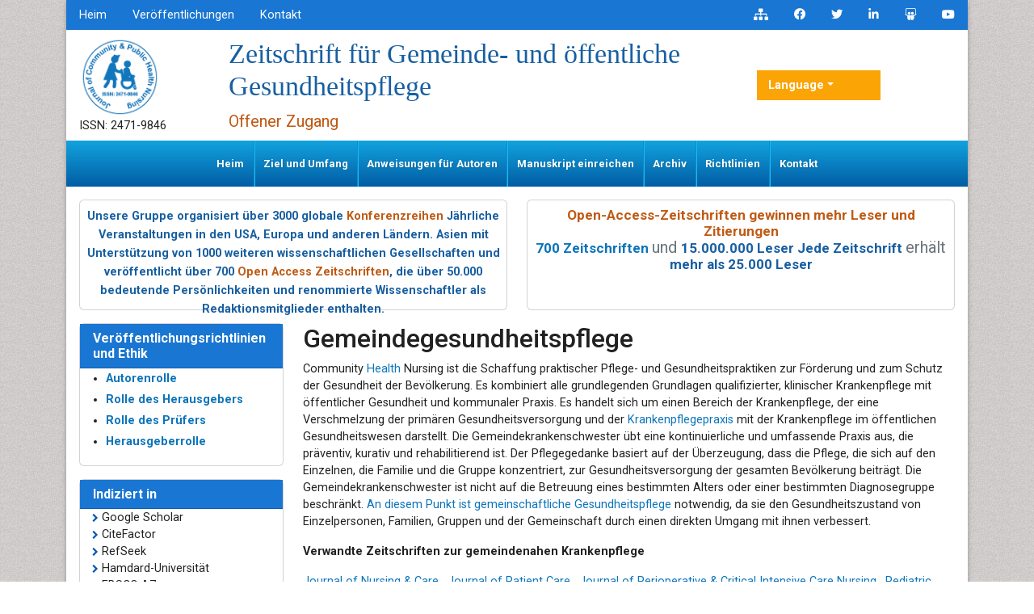

--- FILE ---
content_type: text/html; charset=UTF-8
request_url: https://german.omicsonline.org/scholarly/community-health-nursing-care-journals-articles-ppts-list.php
body_size: 7364
content:
<!DOCTYPE html>
<html lang="de">
<head>
<meta charset="utf-8">
<meta name="viewport" content="width=device-width, initial-scale=1, shrink-to-fit=no">
<title>Gemeindegesundheitspflege</title>
<meta name="keywords" content="Gemeindegesundheitspflege, High Impact List of Articles, PPts, PPts">
<meta name="description" content="Gemeindegesundheitspflege High Impact List of Articles PPts Journals, ">
<link rel="shortcut icon" href="https://german.omicsonline.org/assets/images/favicon.ico"/>
<meta http-equiv="Content-Language" content="de">
<link rel="canonical" href="https://german.omicsonline.org/scholarly/community-health-nursing-care-journals-articles-ppts-list.php">
<meta name="google-site-verification" content="qN-HrL2WXoaG2H19_JlH51p2Wb35uW3rvhvy4fVnXnE" />
<link rel="alternate" href="https://german.omicsonline.org/scholarly/community-health-nursing-care-journals-articles-ppts-list.php" hreflang="de-DE"/>

<link href="https://cdn.jsdelivr.net/npm/bootstrap@5.2.3/dist/css/bootstrap.min.css" rel="stylesheet">
<link href="https://fonts.googleapis.com/css?family=Lato:100,100i,300,300i,400,400i,700,700i,900,900i|Noto+Sans:400,400i,700,700i|Open+Sans:300,300i,400,400i,600,600i,700,700i,800,800i|Roboto:100,100i,300,300i,400,400i,500,500i,700,700i,900,900i" rel="stylesheet">
<link href="https://fonts.googleapis.com/css?family=Ubuntu:300,300i,400,400i,500,500i,700,700i" rel="stylesheet">
<link rel="stylesheet" href="https://pro.fontawesome.com/releases/v5.10.0/css/all.css" crossorigin="anonymous" />
<link rel="stylesheet" href="https://cdnjs.cloudflare.com/ajax/libs/font-awesome/4.7.0/css/font-awesome.min.css">
<script src="https://code.jquery.com/jquery-3.6.0.min.js" type="1b14895817a02941212831cf-text/javascript"></script>
<script src="https://cdn.jsdelivr.net/npm/bootstrap@5.2.3/dist/js/bootstrap.bundle.min.js" type="1b14895817a02941212831cf-text/javascript"></script>
<link rel="stylesheet" href="/assets/css/styles.css">
<script type="1b14895817a02941212831cf-text/javascript">
    $(document).ready(function() {
        // Explicitly initialize Bootstrap dropdowns
        var dropdownElementList = [].slice.call(document.querySelectorAll('.dropdown-toggle'));
        var dropdownList = dropdownElementList.map(function(dropdownToggle) {
            return new bootstrap.Dropdown(dropdownToggle);
        });
    });
</script>
<!-- Global site tag (gtag.js) - Google Analytics -->
<script async src="https://www.googletagmanager.com/gtag/js?id=G-XE1DHPF3VQ" type="1b14895817a02941212831cf-text/javascript"></script>
<script type="1b14895817a02941212831cf-text/javascript">
  window.dataLayer = window.dataLayer || [];
  function gtag(){dataLayer.push(arguments);}
  gtag('js', new Date());

  gtag('config', 'G-2VTSCT85S0');
</script></head>
<body>
    <div class="container j_home_page">
        <div class="bg-white shadow-3dp">
            <!-- header  section -->
            <section class="bg-blue-700">
    <div class="row">
        <div class="col-12 col-sm-6">
            <nav class="nav divided-list justify-content-center justify-content-sm-start">
                <a href="https://german.omicsonline.org/" title="klicken Sie hier" class="nav-link white">Heim</a>
                <a href="https://german.omicsonline.org/scientific-journals.html" title="klicken Sie hier" class="nav-link white">Veröffentlichungen</a>
                <a href="https://german.omicsonline.org/contact.html" title="klicken Sie hier" class="nav-link white">Kontakt</a>
            </nav>
        </div>
        <div class="col-12 col-sm-6">
            <nav class="nav justify-content-center justify-content-sm-end">
                <a href="https://german.omicsonline.org/sitemap.xml" title="Click here" class="nav-link icon white bg-transparent"><i class="fas fa-sitemap"></i></a>
                <a rel="nofollow" href="https://www.facebook.com/omicsinternational" target="_blank" title="Omics Facebook" class="nav-link icon white bg-transparent"><i class="fab fa-facebook-f"></i></a>
                <a rel="nofollow" href="https://twitter.com/Omicsjournals" target="_blank" title="Omics Twitter" class="nav-link icon white bg-transparent"><i class="fab fa-twitter"></i></a>
                <a rel="nofollow" href="https://www.linkedin.com/company/omics-publishing-group/" target="_blank" title="Omics LinkedIn" class="nav-link icon white bg-transparent"><i class="fab fa-linkedin-in"></i></a>
                <a rel="nofollow" href="https://www.slideshare.net/OMICSPublishingGroup" target="_blank" title="Omics Slideshare" class="nav-link icon white bg-transparent"><i class="fab fa-slideshare"></i></a>
                <a rel="nofollow" href="https://www.youtube.com/OMICSPublishingGroup" target="_blank" title="Omics Youtube" class="nav-link icon white bg-transparent"><i class="fab fa-youtube"></i></a>
            </nav>
        </div>
    </div>
</section>

<section class="px-3">
    <div class="row align-items-center my-2">
        <div class="col-12 col-md-2">
            <div class="journal_logo"><a href="" title="OMICS International"><img src="https://www.omicsgroup.org/articles-admin/headers/Journal-of-Community-&-Public-Health-Nursing-logo.png" alt="OMICS International" width="100" height="100"></a></div>
            <div class="issn">ISSN: 2471-9846</div>        </div>
        <div class="col-12 col-md-7">
            <h1 class="text-primary text-left journal_head">Zeitschrift f&uuml;r Gemeinde- und &ouml;ffentliche Gesundheitspflege</h1>
             <small class="text-warning float-left">Offener Zugang</small>
        </div>
        <div class="col-12 col-md-2">
        <!---languages drop down---->
            <div class="nav-item dropdown multi_lang j_multi_lang">
                <a class="nav-link dropdown-toggle" href="#" id="multi_lang" role="button" data-toggle="dropdown" aria-haspopup="true" aria-expanded="false">Language</a>
                <div class="dropdown-menu" aria-labelledby="">
                                        <a class="dropdown-item" href="https://www.omicsonline.org/scholarly/community-health-nursing-care-journals-articles-ppts-list.php" title="English">
                        <img src="https://www.omicsgroup.org/admin/flags/usa.png">English                    </a>
                                        <a class="dropdown-item" href="https://spanish.omicsonline.org/scholarly/community-health-nursing-care-journals-articles-ppts-list.php" title="Spanish">
                        <img src="https://www.omicsgroup.org/admin/flags/spain.png">Spanish                    </a>
                                        <a class="dropdown-item" href="https://chinese.omicsonline.org/scholarly/community-health-nursing-care-journals-articles-ppts-list.php" title="Chinese">
                        <img src="https://www.omicsgroup.org/admin/flags/china.png">Chinese                    </a>
                                        <a class="dropdown-item" href="https://russian.omicsonline.org/scholarly/community-health-nursing-care-journals-articles-ppts-list.php" title="Russian">
                        <img src="https://www.omicsgroup.org/admin/flags/russia.png">Russian                    </a>
                                        <a class="dropdown-item" href="https://french.omicsonline.org/scholarly/community-health-nursing-care-journals-articles-ppts-list.php" title="French">
                        <img src="https://www.omicsgroup.org/admin/flags/france.png">French                    </a>
                                        <a class="dropdown-item" href="https://japanese.omicsonline.org/scholarly/community-health-nursing-care-journals-articles-ppts-list.php" title="Japanese">
                        <img src="https://www.omicsgroup.org/admin/flags/japan.png">Japanese                    </a>
                                        <a class="dropdown-item" href="https://portuguese.omicsonline.org/scholarly/community-health-nursing-care-journals-articles-ppts-list.php" title="Portuguese">
                        <img src="https://www.omicsgroup.org/admin/flags/portugal.png">Portuguese                    </a>
                                        <a class="dropdown-item" href="https://hindi.omicsonline.org/scholarly/community-health-nursing-care-journals-articles-ppts-list.php" title="Hindi">
                        <img src="https://www.omicsgroup.org/admin/flags/india.png">Hindi                    </a>
                                        <a class="dropdown-item" href="https://telugu.omicsonline.org/scholarly/community-health-nursing-care-journals-articles-ppts-list.php" title="Telugu">
                        <img src="https://www.omicsgroup.org/admin/flags/india.png">Telugu                    </a>
                                        <a class="dropdown-item" href="https://tamil.omicsonline.org/scholarly/community-health-nursing-care-journals-articles-ppts-list.php" title="Tamil">
                        <img src="https://www.omicsgroup.org/admin/flags/india.png">Tamil                    </a>
                                    </div>
            </div>
            <!---languages drop down---->  
        </div>
    </div>
</section>

<!-- end header -->

<nav class="navbar navbar-expand-lg bg-navbar navbar-light bg-light" id="mainNavbar">
    <div class="container">
        <button class="navbar-toggler" type="button" data-bs-toggle="collapse" data-bs-target="#navbarSupportedContent" aria-controls="navbarSupportedContent" aria-expanded="false" aria-label="Toggle navigation">
            <span class="navbar-toggler-icon"></span>
        </button>
        <div class="collapse navbar-collapse justify-content-center" id="navbarSupportedContent">
            <ul class="navbar-nav mb-auto mb-2 mb-lg-0 ">
                <li class="nav-item">
                    <a class="nav-link" href="https://german.omicsonline.org/journals/community-public-health-nursing.html" title="klicken Sie hier">Heim</a>
                </li>
                
                <li class="nav-item">
                    <a class="nav-link" href="https://german.omicsonline.org/journals/aims-community-public-health-nursing.html" title="klicken Sie hier">Ziel und Umfang</a>
                </li>
              
                <li class="nav-item">
                    <a class="nav-link" href="https://german.omicsonline.org/journals/instructions-community-public-health-nursing.html" title="klicken Sie hier">Anweisungen für Autoren</a>
                </li>
                
                <li class="nav-item">
                    <a class="nav-link" href="https://german.omicsonline.org/journals/submitmanuscript-community-public-health-nursing.html" title="klicken Sie hier">Manuskript einreichen</a>
                </li>
                
                <li class="nav-item">
                    <a class="nav-link" href="https://german.omicsonline.org/journals/archive-community-public-health-nursing.html" title="klicken Sie hier"> Archiv</a>
                </li> 
                
                <li class="nav-item">
                    <a class="nav-link" href="https://german.omicsonline.org/journals/guidelines-community-public-health-nursing.html" title="klicken Sie hier"> Richtlinien
</a>
                </li> 
        
                <!--<li class="nav-item dropdown">
                    <a class="nav-link dropdown-toggle" href="#" id="navbarDropdown" role="button" data-bs-toggle="dropdown" aria-expanded="false">
                       Spezielle Probleme                    </a>
                    <ul class="dropdown-menu" aria-labelledby="navbarDropdown">
                        <li><a class="dropdown-item" href="https://german.omicsonline.org/journals/guidelines-community-public-health-nursing.html" title="klicken Sie hier">Richtlinien
</a></li>
                        <li><a class="dropdown-item" href="" title="klicken Sie hier">Autorenrolle</a></li>
                    </ul>
                </li>-->
                
                <li class="nav-item">
                    <a class="nav-link" href="https://german.omicsonline.org/journals/contact-community-public-health-nursing.html" title="klicken Sie hier">Kontakt</a>
                </li>
            </ul>
        </div>
    </div>
</nav>

<!-- navbar end -->
<section class="px-3 pt-3">
    <div class="row">
        <div class="col-12 col-sm-6 mb-3">
            <div class="card equal-height-1 d-none d-sm-none d-lg-block" style="height: 136.6px;">
                <div class="card-body p-2 text-center text-primary" style="line-height:23px;">
                    <p><strong>Unsere Gruppe organisiert über 3000 globale <a class="text-warning" title="Conferenceseries" href="https://www.conferenceseries.com/" target="_blank">Konferenzreihen</a > Jährliche Veranstaltungen in den USA, Europa und anderen Ländern. Asien mit Unterstützung von 1000 weiteren wissenschaftlichen Gesellschaften </a> und veröffentlicht über 700 <a class="text-warning" title="Open Access Journals" href="https://www.omicsonline.org/open-access-journals-list.php">Open Access Zeitschriften</a>, die über 50.000 bedeutende Persönlichkeiten und renommierte Wissenschaftler als Redaktionsmitglieder enthalten.</strong></p>                </div>
            </div>
        </div>
        <div class="col-12 col-sm-6">
            <div class="card equal-height-1 d-none d-sm-none d-lg-block card-body p-2 text-center" style="height: 136.6px;">
                <p class="m-b-0" style="font-size:17px;line-height:20px;"><strong><a class="text-warning" href="https://www.omicsonline.org/journals-publishing-getting-readers-indexing.php" title="Open-Access-Zeitschriften gewinnen mehr Leser und Zitierungen"><font style="vertical-align: inherit;"><font style="vertical-align: inherit;">Open-Access-Zeitschriften gewinnen mehr Leser und Zitierungen </font></font></a></strong><br />
<strong><a href="https://www.omicsonline.org/open-access-journals-list.php" title="700 Zeitschriften"><font style="vertical-align: inherit;"><font style="vertical-align: inherit;">700 Zeitschriften</font></font></a></strong> <small class="text-muted"><font style="vertical-align: inherit;"><font style="vertical-align: inherit;"> und </font></font></small> <strong class="text-primary"><font style="vertical-align: inherit;"><font style="vertical-align: inherit;">15.000.000 Leser Jede Zeitschrift </font></font></strong> <small class="text-muted"><font style="vertical-align: inherit;"><font style="vertical-align: inherit;">erh&auml;lt </font></font></small> <strong class="text-primary"><font style="vertical-align: inherit;"><font style="vertical-align: inherit;">mehr als 25.000 Leser</font></font></strong></p>
            </div>
        </div>
    </div>
</section>

<script type="1b14895817a02941212831cf-text/javascript">
  $(document).ready(function() {
    // Toggle the 'show' class when the button is clicked
    $('#multi_lang').click(function() {
      $('.dropdown-menu').toggleClass('show');
    });
  });
</script>            <!--  content and siebar -->
            <div class="px-3">
                <div class="row">
                    <div class="col-md-12 col-lg-3 order-last order-lg-first">
    <div class="card border-blue-600 mb-3 jrnl-panel">
        <h6 class="card-header bg-blue-700 fweight-600">
            <a href="https://www.omicsonline.org/publication-policies-and-ethics.php" class="white">Veröffentlichungsrichtlinien und Ethik</a>
        </h6>
        <ul style="line-height:26px;">
            <li><a href="https://german.omicsonline.org/publication-policies-and-ethics.html#authors"><strong>Autorenrolle</strong></a></li>
            <li><a href="https://german.omicsonline.org/publication-policies-and-ethics.html#editors"><strong>Rolle des Herausgebers</strong></a></li>
            <li><a href="https://german.omicsonline.org/publication-policies-and-ethics.html#reviewers"><strong>Rolle des Prüfers
</strong></a></li>
            <li><a href="https://german.omicsonline.org/publication-policies-and-ethics.html#publisher"><strong>Herausgeberrolle</strong></a></li>
        </ul>
    </div>


        <div class="card border-blue-600 mb-3 jrnl-panel">
        <h6 class="card-header bg-blue-700 fweight-600 white">Indiziert in</h6>
        <ul class="index-list">
                        <li><i class="fa fa-chevron-right" style="font-size: 11px;color: #0056b3;"></i> Google Scholar</li>
                        <li><i class="fa fa-chevron-right" style="font-size: 11px;color: #0056b3;"></i> CiteFactor</li>
                        <li><i class="fa fa-chevron-right" style="font-size: 11px;color: #0056b3;"></i> RefSeek</li>
                        <li><i class="fa fa-chevron-right" style="font-size: 11px;color: #0056b3;"></i> Hamdard-Universit&auml;t</li>
                        <li><i class="fa fa-chevron-right" style="font-size: 11px;color: #0056b3;"></i> EBSCO AZ</li>
                        <li><i class="fa fa-chevron-right" style="font-size: 11px;color: #0056b3;"></i> OCLC &ndash; WorldCat</li>
                        <li><i class="fa fa-chevron-right" style="font-size: 11px;color: #0056b3;"></i> Publons</li>
                        <li><i class="fa fa-chevron-right" style="font-size: 11px;color: #0056b3;"></i> Genfer Stiftung f&uuml;r medizinische Ausbildung und Forschung</li>
                        <li><i class="fa fa-chevron-right" style="font-size: 11px;color: #0056b3;"></i> ICMJE</li>
                    </ul>
        <div class="card-footer">
            <a href="https://german.omicsonline.org/journals/indexing-community-public-health-nursing.html" class="btn btn-success btn-xs" title="klicken Sie hier">Mehr sehen <i aria-hidden="true" class="fa fa-angle-double-right"></i></a>
        </div>
    </div>
    
    <div class="card border-blue-600 mb-3 jrnl-panel">
        <h6 class="card-header bg-blue-700 fweight-600 white">Nützliche Links</h6>
        <div class="card-body p-0">
            <nav class="nav flex-column icon-list icon-list-angle-right a-py-1">
                <a class="nav-item nav-link deep-orange-400-before" href="https://german.omicsonline.org/journals/aims-community-public-health-nursing.html" title="klicken Sie hier">Ziel und Umfang</a>
                <a class="nav-item nav-link deep-orange-400-before" href="https://german.omicsonline.org/journals/ethics-community-public-health-nursing.html" title="klicken Sie hier">Erklärung zu Veröffentlichungsethik und Kunstfehlern</a>
                <a class="nav-item nav-link deep-orange-400-before" href="https://german.omicsonline.org/journals/peerreview-community-public-health-nursing.html" title="klicken Sie hier">Peer-Review-Prozess
</a>
                <a class="nav-item nav-link deep-orange-400-before" href="https://german.omicsonline.org/article-processing-charges.html" title="klicken Sie hier">Artikelbearbeitungsgebühren
</a>
                <a class="nav-item nav-link deep-orange-400-before" href="https://german.omicsonline.org/advertise-with-us.html" title="klicken Sie hier">Werben Sie mit uns</a>
                <a class="nav-item nav-link deep-orange-400-before" href="https://german.omicsonline.org/benefits-of-publishing.html" title="klicken Sie hier">Vorteile des Veröffentlichens</a>
                <a class="nav-item nav-link deep-orange-400-before" href="https://german.omicsonline.org/journals/indexing-community-public-health-nursing.html" title="klicken Sie hier">Indizierung und Archivierung</a>
                <a class="nav-item nav-link deep-orange-400-before" href="https://www.scholarscentral.org/submissions/community-public-health-nursing.html" target="_blank" title="klicken Sie hier">Verfolgen Sie Ihr Papier</a>
            </nav>
        </div>
    </div>

    <div class="card border-blue-600 mb-3 jrnl-panel">
        <h6 class="card-header bg-blue-700 fweight-600 white">Open-Access-Zeitschriften</h6>
        <div class="card-body p-0">
            <nav class="nav flex-column icon-list icon-list-angle-right a-py-1">
                            <a class="nav-item nav-link deep-orange-400-before" href="https://german.omicsonline.org/biochemistry-journals.html" title="klicken Sie hier">Biochemie</a>
                            <a class="nav-item nav-link deep-orange-400-before" href="https://german.omicsonline.org/chemistry-journals.html" title="klicken Sie hier">Chemie</a>
                            <a class="nav-item nav-link deep-orange-400-before" href="https://german.omicsonline.org/genetics-and-molecular-biology-journals.html" title="klicken Sie hier">Genetik und Molekularbiologie</a>
                            <a class="nav-item nav-link deep-orange-400-before" href="https://german.omicsonline.org/immunology-microbiology-journals.html" title="klicken Sie hier">Immunologie und Mikrobiologie</a>
                            <a class="nav-item nav-link deep-orange-400-before" href="https://german.omicsonline.org/clinical-journals.html" title="klicken Sie hier">Klinische Wissenschaften</a>
                            <a class="nav-item nav-link deep-orange-400-before" href="https://german.omicsonline.org/engineering-journals.html" title="klicken Sie hier">Maschinenbau</a>
                            <a class="nav-item nav-link deep-orange-400-before" href="https://german.omicsonline.org/material-sciences-journals.html" title="klicken Sie hier">Materialwissenschaften</a>
                            <a class="nav-item nav-link deep-orange-400-before" href="https://german.omicsonline.org/medical-sciences-journals.html" title="klicken Sie hier">Medizinische Wissenschaften</a>
                            <a class="nav-item nav-link deep-orange-400-before" href="https://german.omicsonline.org/pharmaceutical-sciences-journals.html" title="klicken Sie hier">Pharmazeutische Wissenschaften</a>
                        </nav>
        </div>
        <div class="card-footer">
            <a href="https://german.omicsonline.org/scientific-journals.html" class="btn btn-success btn-xs" title="klicken Sie hier">Mehr sehen <i aria-hidden="true" class="fa fa-angle-double-right"></i></a>
        </div>
    </div>

    <div class="card border-blue-600 mb-3 jrnl-panel">
        <h6 class="card-header bg-blue-700 fweight-600">Teile diese Seite</h6>
        <div class="card-body">
            <nav class="nav social-icons social-icons-sm a-mx-1">
                <a class="nav-link bg-facebook fab fa-facebook-f white" href="https://www.facebook.com/sharer.php?u=" target="_blank" rel="nofollow" title="Share with Facebook"></a>
                <a class="nav-link bg-twitter fab fa-twitter white" href="https://twitter.com/share?url=" target="_blank" rel="nofollow" title="Share with Twitter"></a>
                <a class="nav-link bg-linkedin fab fa-linkedin-in white" href="https://www.linkedin.com/shareArticle?mini=true&amp;url=&amp;title=Share&amp;summary=&amp;source=" target="_blank" rel="nofollow" title="Share with Linkdin"></a>
                <a class="nav-link bg-pinterest fab fa-pinterest white" href="https://pinterest.com/pin/create/button/?url=&amp;media=&amp;description=" rel="nofollow" target="_blank" title="Share with Pintrest"></a>
                <a class="nav-link bg-blogger fab fa-blogger-b white" href="https://www.blogger.com/blog-this.g?u=&amp;n=&amp;t=" target="_blank" rel="nofollow" title="Share with Blogger"></a>
            </nav>
        </div>
    </div>
</div>                    <div class="col-md-12 col-lg-9">
                        <h2>Gemeindegesundheitspflege</h2>
                        <p><font style="vertical-align: inherit;"><font style="vertical-align: inherit;">Community </font></font><a href="http://research.omicsgroup.org/index.php/Health"><font style="vertical-align: inherit;"><font style="vertical-align: inherit;">Health</font></font></a><font style="vertical-align: inherit;"><font style="vertical-align: inherit;"> Nursing ist die Schaffung praktischer Pflege- und Gesundheitspraktiken zur F&ouml;rderung und zum Schutz der Gesundheit der Bev&ouml;lkerung. </font><font style="vertical-align: inherit;">Es kombiniert alle grundlegenden Grundlagen qualifizierter, klinischer Krankenpflege mit &ouml;ffentlicher Gesundheit und kommunaler Praxis. </font><font style="vertical-align: inherit;">Es handelt sich um einen Bereich der Krankenpflege, der eine Verschmelzung der prim&auml;ren Gesundheitsversorgung und der </font></font><a href="https://www.omicsonline.org/searchresult.php"><font style="vertical-align: inherit;"><font style="vertical-align: inherit;">Krankenpflegepraxis</font></font></a><font style="vertical-align: inherit;"><font style="vertical-align: inherit;"> mit der Krankenpflege im &ouml;ffentlichen Gesundheitswesen darstellt. </font><font style="vertical-align: inherit;">Die Gemeindekrankenschwester &uuml;bt eine kontinuierliche und umfassende Praxis aus, die pr&auml;ventiv, kurativ und rehabilitierend ist. </font><font style="vertical-align: inherit;">Der Pflegegedanke basiert auf der &Uuml;berzeugung, dass die Pflege, die sich auf den Einzelnen, die Familie und die Gruppe konzentriert, zur Gesundheitsversorgung der gesamten Bev&ouml;lkerung beitr&auml;gt. </font><font style="vertical-align: inherit;">Die Gemeindekrankenschwester ist nicht auf die Betreuung eines bestimmten Alters oder einer bestimmten Diagnosegruppe beschr&auml;nkt. </font></font><a href="https://www.omicsonline.org/instructions-community-public-health-nursing.php"><font style="vertical-align: inherit;"><font style="vertical-align: inherit;">An diesem Punkt ist gemeinschaftliche Gesundheitspflege</font></font></a><font style="vertical-align: inherit;"><font style="vertical-align: inherit;"> notwendig, da sie den Gesundheitszustand von Einzelpersonen, Familien, Gruppen und der Gemeinschaft durch einen direkten Umgang mit ihnen verbessert.</font></font></p>

<p><strong><font style="vertical-align: inherit;"><font style="vertical-align: inherit;">Verwandte Zeitschriften zur gemeindenahen Krankenpflege</font></font></strong></p>

<p><a href="https://www.omicsonline.org/nursing-care.php"><font style="vertical-align: inherit;"><font style="vertical-align: inherit;">Journal of Nursing &amp; Care</font></font></a><font style="vertical-align: inherit;"><font style="vertical-align: inherit;"> , </font></font><a href="https://www.omicsonline.org/patient-care.php"><font style="vertical-align: inherit;"><font style="vertical-align: inherit;">Journal of Patient Care</font></font></a><font style="vertical-align: inherit;"><font style="vertical-align: inherit;"> , </font></font><a href="https://www.omicsonline.org/critical-intesive-care-nursing.php"><font style="vertical-align: inherit;"><font style="vertical-align: inherit;">Journal of Perioperative &amp; Critical Intensive Care Nursing</font></font></a><font style="vertical-align: inherit;"><font style="vertical-align: inherit;"> , </font></font><a href="https://www.omicsonline.org/pediatric-nursing.php"><font style="vertical-align: inherit;"><font style="vertical-align: inherit;">Pediatric Care &amp; Nursing</font></font></a><font style="vertical-align: inherit;"><font style="vertical-align: inherit;"> , Environmental Health Perspectives, Journal of Toxicology and Environmental Health &ndash; Teil A: Aktuelle Themen, International Archives of Occupational and Environmental Health, International Journal of Hygiene and Environmental Health, Journal of Toxicology and Environmental Health &ndash; Teil B: Critical Reviews, Aging and Mental Health, Community Mental Health Journal.</font></font></p>                    </div>
                </div>
            </div>
            <div class="container pb-3">
    <div class="row">
        <div class="col-12 col-sm-12 col-md-6 col-lg-6 mt-3 m-b">
            <div class="card border-blue-600 equal-height-2" style="height: 437.8px;">
                <h6 class="card-header bg-orange-800 white p-2">Zeitschriften nach Themen</h6>
                <div class="card-body">

                    <ul class="list-inline row">
                                                <li style="display:block !important;" class="col-sm-6"> <a title="klicken Sie hier" href="https://german.omicsonline.org/general-science-journals.html"> Allgemeine Wissenschaft </a>
                        </li>
                                                <li style="display:block !important;" class="col-sm-6"> <a title="klicken Sie hier" href="https://german.omicsonline.org/biochemistry-journals.html"> Biochemie </a>
                        </li>
                                                <li style="display:block !important;" class="col-sm-6"> <a title="klicken Sie hier" href="https://german.omicsonline.org/chemistry-journals.html"> Chemie </a>
                        </li>
                                                <li style="display:block !important;" class="col-sm-6"> <a title="klicken Sie hier" href="https://german.omicsonline.org/genetics-and-molecular-biology-journals.html"> Genetik und Molekularbiologie </a>
                        </li>
                                                <li style="display:block !important;" class="col-sm-6"> <a title="klicken Sie hier" href="https://german.omicsonline.org/geology-and-earth-science-journals-impact-factor-ranking.html"> Geologie und Geowissenschaften </a>
                        </li>
                                                <li style="display:block !important;" class="col-sm-6"> <a title="klicken Sie hier" href="https://german.omicsonline.org/immunology-microbiology-journals.html"> Immunologie und Mikrobiologie </a>
                        </li>
                                                <li style="display:block !important;" class="col-sm-6"> <a title="klicken Sie hier" href="https://german.omicsonline.org/clinical-journals.html"> Klinische Wissenschaften </a>
                        </li>
                                                <li style="display:block !important;" class="col-sm-6"> <a title="klicken Sie hier" href="https://german.omicsonline.org/nursing-and-health-journals.html"> Krankenpflege und Gesundheitsfürsorge </a>
                        </li>
                                                <li style="display:block !important;" class="col-sm-6"> <a title="klicken Sie hier" href="https://german.omicsonline.org/agri-and-aquaculture-journals-impact-factor-ranking.html"> Landwirtschaft und Aquakultur </a>
                        </li>
                                                <li style="display:block !important;" class="col-sm-6"> <a title="klicken Sie hier" href="https://german.omicsonline.org/nutrition-journals.html"> Lebensmittel & Ernährung </a>
                        </li>
                                                <li style="display:block !important;" class="col-sm-6"> <a title="klicken Sie hier" href="https://german.omicsonline.org/engineering-journals.html"> Maschinenbau </a>
                        </li>
                                                <li style="display:block !important;" class="col-sm-6"> <a title="klicken Sie hier" href="https://german.omicsonline.org/material-sciences-journals.html"> Materialwissenschaften </a>
                        </li>
                                                <li style="display:block !important;" class="col-sm-6"> <a title="klicken Sie hier" href="https://german.omicsonline.org/medical-sciences-journals.html"> Medizinische Wissenschaften </a>
                        </li>
                                                <li style="display:block !important;" class="col-sm-6"> <a title="klicken Sie hier" href="https://german.omicsonline.org/pharmaceutical-sciences-journals.html"> Pharmazeutische Wissenschaften </a>
                        </li>
                                                <li style="display:block !important;" class="col-sm-6"> <a title="klicken Sie hier" href="https://german.omicsonline.org/physics-journals.html"> Physik </a>
                        </li>
                                                <li style="display:block !important;" class="col-sm-6"> <a title="klicken Sie hier" href="https://german.omicsonline.org/social-and-political-science-journals.html"> Sozial- und Politikwissenschaften </a>
                        </li>
                                                <li style="display:block !important;" class="col-sm-6"> <a title="klicken Sie hier" href="https://german.omicsonline.org/environmental-sciences-journals-impact-factor-ranking.html"> Umweltwissenschaften </a>
                        </li>
                                                <li style="display:block !important;" class="col-sm-6"> <a title="klicken Sie hier" href="https://german.omicsonline.org/veterinary-science-journals.html"> Veterinärwissenschaften </a>
                        </li>
                                            </ul>

                </div>
            </div>
        </div>
        <div class="col-12 col-sm-12 col-md-6 col-lg-6 mt-3 m-b">
            <div class="card border-blue-600 equal-height-2" style="height: 437.8px;">
                <h6 class="card-header bg-orange-800 white p-2">Klinische und medizinische Fachzeitschriften
</h6>
                <div class="card-body ">

                    <ul class="list-inline row">
                                                <li style="display:block !important;" class="col-sm-6"> <a title="klicken Sie hier" href="https://german.omicsonline.org/anesthesiology-journals.html"> Anästhesiologie </a>
                        </li>
                                                <li style="display:block !important;" class="col-sm-6"> <a title="klicken Sie hier" href="https://german.omicsonline.org/ophthalmology-journals.html"> Augenheilkunde </a>
                        </li>
                                                <li style="display:block !important;" class="col-sm-6"> <a title="klicken Sie hier" href="https://german.omicsonline.org/surgery-journals.html"> Betrieb </a>
                        </li>
                                                <li style="display:block !important;" class="col-sm-6"> <a title="klicken Sie hier" href="https://german.omicsonline.org/dermatology-journals.html"> Dermatologie </a>
                        </li>
                                                <li style="display:block !important;" class="col-sm-6"> <a title="klicken Sie hier" href="https://german.omicsonline.org/diabetes-and-endocrinology-journals.html"> Diabetes und Endokrinologie </a>
                        </li>
                                                <li style="display:block !important;" class="col-sm-6"> <a title="klicken Sie hier" href="https://german.omicsonline.org/gastroenterology-journals.html"> Gastroenterologie </a>
                        </li>
                                                <li style="display:block !important;" class="col-sm-6"> <a title="klicken Sie hier" href="https://german.omicsonline.org/genetics-journals-impact-factor-ranking.html"> Genetik </a>
                        </li>
                                                <li style="display:block !important;" class="col-sm-6"> <a title="klicken Sie hier" href="https://german.omicsonline.org/health-care-journals.html"> Gesundheitspflege </a>
                        </li>
                                                <li style="display:block !important;" class="col-sm-6"> <a title="klicken Sie hier" href="https://german.omicsonline.org/immunology-journals.html"> Immunologie </a>
                        </li>
                                                <li style="display:block !important;" class="col-sm-6"> <a title="klicken Sie hier" href="https://german.omicsonline.org/infectious-diseases-journals.html"> Infektionskrankheiten </a>
                        </li>
                                                <li style="display:block !important;" class="col-sm-6"> <a title="klicken Sie hier" href="https://german.omicsonline.org/cardiology-journals.html"> Kardiologie </a>
                        </li>
                                                <li style="display:block !important;" class="col-sm-6"> <a title="klicken Sie hier" href="https://german.omicsonline.org/clinical-research-journals.html"> Klinische Forschung </a>
                        </li>
                                                <li style="display:block !important;" class="col-sm-6"> <a title="klicken Sie hier" href="https://german.omicsonline.org/medicine-journals.html"> Medizin </a>
                        </li>
                                                <li style="display:block !important;" class="col-sm-6"> <a title="klicken Sie hier" href="https://german.omicsonline.org/microbiology-journals.html"> Mikrobiologie </a>
                        </li>
                                                <li style="display:block !important;" class="col-sm-6"> <a title="klicken Sie hier" href="https://german.omicsonline.org/molecular-biology-journals-impact-factor-ranking.html"> Molekularbiologie </a>
                        </li>
                                                <li style="display:block !important;" class="col-sm-6"> <a title="klicken Sie hier" href="https://german.omicsonline.org/neurology-journals.html"> Neurologie </a>
                        </li>
                                                <li style="display:block !important;" class="col-sm-6"> <a title="klicken Sie hier" href="https://german.omicsonline.org/oncology-and-cancer-therapeutics-journals.html"> Onkologie </a>
                        </li>
                                                <li style="display:block !important;" class="col-sm-6"> <a title="klicken Sie hier" href="https://german.omicsonline.org/pediatrics-journals.html"> Pädiatrie </a>
                        </li>
                                                <li style="display:block !important;" class="col-sm-6"> <a title="klicken Sie hier" href="https://german.omicsonline.org/pathology-journals.html"> Pathologie </a>
                        </li>
                                                <li style="display:block !important;" class="col-sm-6"> <a title="klicken Sie hier" href="https://german.omicsonline.org/nursing-journals.html"> Pflege </a>
                        </li>
                                                <li style="display:block !important;" class="col-sm-6"> <a title="klicken Sie hier" href="https://german.omicsonline.org/toxicology-journals.html"> Toxikologie </a>
                        </li>
                                                <li style="display:block !important;" class="col-sm-6"> <a title="klicken Sie hier" href="https://german.omicsonline.org/dental-and-oral-health-journals.html"> Zahnheilkunde </a>
                        </li>
                                            </ul>
                </div>
            </div>
        </div>
    </div>
</div>        </div>
    </div>
    <!-- footer -->
<footer class="border-top-5 border-orange-900">

    <div class="bg-blue-grey-700 border-top-2 border-blue-grey-100 footer_wraper_btm py-3">
        <div class="container">
            <div class="row align-items-center">
                <div class="col-12 col-sm-6">
                    <p class="mb-0 white">Der Inhalt dieser Website ist unter der Creative Commons Attribution 4.0-Lizenz verfügbar
Copyright © 2024 – Open Access Verlag. Alle Rechte vorbehalten.</p>
                </div>
                <div class="col-12 col-sm-6">
                    <nav class="nav social-icons justify-content-end a-mx-1">
                        <a target="_blank" title="Sitemap" class="nav-link bg-warning fas fa-sitemap white" href="https://german.omicsonline.org/sitemap.xml"></a>
                        <a target="_blank" title="slideshare" class="nav-link bg-slideshare fab fa-slideshare white" href="http://www.slideshare.net/OMICSPublishingGroup"></a>
                        <a title="Facebook" class="nav-link bg-facebook fab fa-facebook-f white" onclick="if (!window.__cfRLUnblockHandlers) return false; if (!window.__cfRLUnblockHandlers) return false; _gaq.push(['_trackEvent', 'btn-social-icon', 'click', 'btn-facebook']);" href="https://www.facebook.com/profile.php?id=100076429127488" target="_blank" data-cf-modified-1b14895817a02941212831cf-=""></a>
                        <a title="Twitter" class="nav-link bg-twitter fab fa-twitter white" onclick="if (!window.__cfRLUnblockHandlers) return false; if (!window.__cfRLUnblockHandlers) return false; _gaq.push(['_trackEvent', 'btn-social-icon', 'click', 'btn-twitter']);" href="https://twitter.com/Omics_Online" target="_blank" data-cf-modified-1b14895817a02941212831cf-=""></a>

                        <a title="LinkedIn" class="nav-link bg-linkedin fab fa-linkedin-in white" onclick="if (!window.__cfRLUnblockHandlers) return false; if (!window.__cfRLUnblockHandlers) return false; _gaq.push(['_trackEvent', 'btn-social-icon', 'click', 'btn-linkedin']);" href="https://www.linkedin.com/company/omics-publishing-group/" target="_blank" data-cf-modified-1b14895817a02941212831cf-=""></a>
                        <a class="nav-link bg-rss fas fa-rss white" href="https://www.omicsonline.org/ror.xml" target="_blank"></a>
                        <a onclick="if (!window.__cfRLUnblockHandlers) return false; if (!window.__cfRLUnblockHandlers) return false; _gaq.push(['_trackEvent', 'btn-social-icon', 'click', 'btn-tumblr']);" class="nav-link bg-youtube fab fa-youtube white" href="https://www.youtube.com/OMICSPublishingGroup" target="_blank" data-cf-modified-1b14895817a02941212831cf-=""></a>
                        <a target="_blank" href="http://www.sciencesblog.org/" onclick="if (!window.__cfRLUnblockHandlers) return false; if (!window.__cfRLUnblockHandlers) return false; _gaq.push(['_trackEvent', 'btn-social-icon', 'click', 'btn-tumblr']);" class="nav-link bg-blogger fab fa-blogger-b white" title="Blog" data-cf-modified-1b14895817a02941212831cf-=""></a>
                    </nav>
                </div>
            </div>
        </div>
    </div>
</footer>
<!-- end footer -->
<script src="/cdn-cgi/scripts/7d0fa10a/cloudflare-static/rocket-loader.min.js" data-cf-settings="1b14895817a02941212831cf-|49" defer></script><script defer src="https://static.cloudflareinsights.com/beacon.min.js/vcd15cbe7772f49c399c6a5babf22c1241717689176015" integrity="sha512-ZpsOmlRQV6y907TI0dKBHq9Md29nnaEIPlkf84rnaERnq6zvWvPUqr2ft8M1aS28oN72PdrCzSjY4U6VaAw1EQ==" data-cf-beacon='{"version":"2024.11.0","token":"d964f226456144e083c0f9a073f9d87e","r":1,"server_timing":{"name":{"cfCacheStatus":true,"cfEdge":true,"cfExtPri":true,"cfL4":true,"cfOrigin":true,"cfSpeedBrain":true},"location_startswith":null}}' crossorigin="anonymous"></script>
</body>
</html>